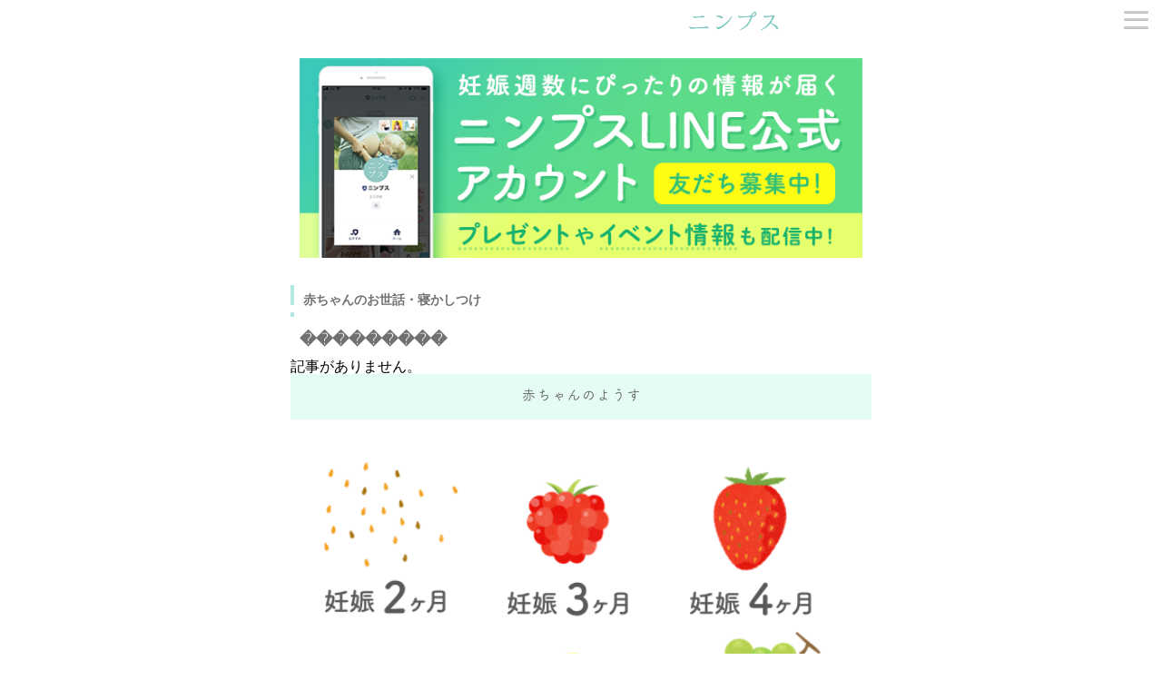

--- FILE ---
content_type: text/html; charset=UTF-8
request_url: https://ninps.com/knowledge/sleep/archives/tag/%EF%BF%BD%EF%BF%BD%EF%BF%BD%EF%BF%BD%EF%BF%BD%EF%BF%BD%EF%BF%BD%EF%BF%BD%EF%BF%BD
body_size: 11529
content:
<!DOCTYPE html>
<html lang="ja">
<head>
<meta charset="utf-8">
<meta name="viewport" content="width=device-width,initial-scale=1.0">
<meta name="google-site-verification" content="LcEgtdAuh44tYHUmMuWOGMg9E81AFzauwOnAqtHYiNc" />
<title>���������｜妊娠・出産・マタニティ情報サイト - ニンプス</title>
<meta name="description" content="赤ちゃんのお世話・寝かしつけ｜���������のアーカイブ一覧です。"/>
<meta name="keywords" content="妊娠,出産,育児休暇,マタニティ,妊婦,産休,もらえるお金,育休,妊娠初期症状,"/>
<meta property="og:title" content="赤ちゃんのお世話・寝かしつけ | ニンプス" />
<meta property="og:type" content="article" />
<meta property="og:description" content="" />
<meta property="og:url" content="http://ninps.com/knowledge/sleep/archives/tag/%EF%BF%BD%EF%BF%BD%EF%BF%BD%EF%BF%BD%EF%BF%BD%EF%BF%BD%EF%BF%BD%EF%BF%BD%EF%BF%BD" />
<meta property="og:site_name" content="ニンプス" />
<meta property="og:locale" content="ja_JP" />
<link href="/favicon.ico" type="image/x-icon" rel="icon"/><link href="/favicon.ico" type="image/x-icon" rel="shortcut icon"/>
<link rel="apple-touch-icon-precomposed" href="http://ninps.com/apple-touch-icon-precomposed.png" /><!-- デバイスサイズ700px以下 -->
<link rel="stylesheet" type="text/css" media="only screen and (max-device-width:700px)" href="/theme/bc_sample/css/smartphone/style.css?v=20200624"/>
<!-- デバイスサイズ701px以上 -->
<link rel="stylesheet" type="text/css" media="screen and (min-device-width:701px)" href="/theme/bc_sample/css/style.css?v=20210618" />
<link rel="stylesheet" type="text/css" href="/theme/bc_sample/css/slicknav/slicknav.css?v=20200221">

<script type="text/javascript" src="/theme/bc_sample/js/jquery-1.11.3.min.js"></script>
<script type="text/javascript" src="/theme/bc_sample/js/jquery.slicknav-1.0.6.min.js"></script>
<script type="text/javascript" src="/theme/bc_sample/js/jquery.bxslider-4.12.min.js"></script>
<link href="https://use.fontawesome.com/releases/v5.0.6/css/all.css" rel="stylesheet">

<script data-ad-client="ca-pub-3783614869300976" async src="https://pagead2.googlesyndication.com/pagead/js/adsbygoogle.js"></script>

<!-- Google Tag Manager -->
<script>(function(w,d,s,l,i){w[l]=w[l]||[];w[l].push({'gtm.start':
new Date().getTime(),event:'gtm.js'});var f=d.getElementsByTagName(s)[0],
j=d.createElement(s),dl=l!='dataLayer'?'&l='+l:'';j.async=true;j.src=
'https://www.googletagmanager.com/gtm.js?id='+i+dl;f.parentNode.insertBefore(j,f);
})(window,document,'script','dataLayer','GTM-T8Q5V4X');</script>
<!-- End Google Tag Manager -->

<style>
mark, ins {
background: transparent;
text-decoration: none;
}
</style>

<script>
$(function(){
$("#MainImage").show();
$("#MainImage").bxSlider({mode:"fade", auto:true});
$("nav").slicknav({label:''});
});
</script>
<link rel="stylesheet" type="text/css" href="/files/theme_configs/config.css"/><!-- /Elements/smartphone/google_analytics.php -->


</head>


<body id="Knowledge">
<!-- Google Tag Manager (noscript) -->
<noscript><iframe src="https://www.googletagmanager.com/ns.html?id=GTM-T8Q5V4X"
height="0" width="0" style="display:none;visibility:hidden"></iframe></noscript>
<!-- End Google Tag Manager (noscript) -->
<div id="Page">

<header  id="header">
  <div id="Logo" class="logo-image"><a href="/" title="ninps"><img src="/files/theme_configs/logo.png" alt="ninps"/></a></div>
<!-- /Elements/smartphone/global_menu.php -->
<nav class="nav_hidden">
<ul class="ul-level-1 nav-menu">
<li class="nav-item menu-content li-level-1"><a href="/" role="menuitem">トップページ</a></li>
<li class="nav-item menu-content li-level-1"><a href="/news/" role="menuitem">プレゼント＆News</a></li>
<li class="nav-item menu-content li-level-1"><a href="/lab/" role="menuitem">ニンプスラボ</a></li>
<li class="nav-item menu-content li-level-1"><a href="/contact/" role="menuitem">お問い合わせ</a></li>
<li class="nav-item menu-content li-level-1"><a href="/ninpsmember" role="menuitem">LINE公式アカウント</a></li>
<li class="nav-item menu-content li-level-1 tag ">
<a href="/tags/妊娠初期症状" role="menuitem">#妊娠初期症状</a>
<a href="/tags/花粉" role="menuitem">#花粉</a>
<a href="/tags/注意したい食材" role="menuitem">#注意したい食材</a>
<a href="/tags/妊娠3ヶ月" role="menuitem">#妊娠3ヶ月</a>
<a href="/tags/妊娠4ヶ月" role="menuitem">#妊娠4ヶ月</a>
<a href="/tags/妊娠中期" role="menuitem">#妊娠中期</a>
<a href="/tags/妊娠後期" role="menuitem">#妊娠後期</a>
<a href="/tags/便秘" role="menuitem">#便秘</a>
<a href="/tags/体重管理" role="menuitem">#体重管理</a>
<a href="/tags/もらえるお金" role="menuitem">#もらえるお金</a>
<a href="/tags/出産準備品" role="menuitem">#出産準備品</a>
<a href="/tags/会陰マッサージ" role="menuitem">#会陰マッサージ</a>
</li>
</ul>
</nav>
</header>


<script>
function shuffleAdarea(container) {
var content = container.find("> *");
var total = content.size();
content.each(function() {
content.eq(Math.floor(Math.random()*total)).prependTo(container);
});
}
$(function() {
shuffleAdarea($("div#adarea"));
$("div#adarea shuffle:eq(0)").css("display", "block");
$("div#adarea shuffle:eq(1)").css("display", "none");
$("div#adarea shuffle:eq(2)").css("display", "none");
});
</script>

<div id="adarea" class="adarea">
  <shuffle><a href="/ninpsmember" ><img class="banner-image" src="/img/banner_ninps_line.png" /></a></shuffle>
</div>

<div id="ContentsBody" class="contents-body clearfix">
    

<p class="category-title">赤ちゃんのお世話・寝かしつけ</p>
<time></time>

<h1>���������</h1>

<p class="no-data">記事がありません。</p>

<!-- /Elements/paginations/simple.php -->




  
</div>

<div class="container_gestational-age">
<!-- 広告エリア -->

  <h2 class="section-title"><img alt="赤ちゃんのようす" src="/img/title_yousu@2x.png" width="128" /></h2>

  <div class="icon_wrapper">
    <a href="/knowledge/baby/archives/2"><img alt="2ヶ月" class="icon_gestational-age" src="/files/uploads/2month.png" /></a>
    <a href="/knowledge/baby/archives/3"><img alt="3ヶ月" class="icon_gestational-age" src="/files/uploads/3month.png" /></a>
    <a href="/knowledge/baby/archives/4"><img alt="4ヶ月" class="icon_gestational-age" src="/files/uploads/4month.png" /></a>
    <a href="/knowledge/baby/archives/5"><img alt="5ヶ月" class="icon_gestational-age" src="/files/uploads/5month.png" /></a>
    <a href="/knowledge/baby/archives/6"><img alt="6ヶ月" class="icon_gestational-age" src="/files/uploads/6month.png" /></a>
    <a href="/knowledge/baby/archives/7"><img alt="7ヶ月" class="icon_gestational-age" src="/files/uploads/7month.png" /></a>
    <a href="/knowledge/baby/archives/8"><img alt="8ヶ月" class="icon_gestational-age" src="/files/uploads/8month.png" /></a>
    <a href="/knowledge/baby/archives/9"><img alt="9ヶ月" class="icon_gestational-age" src="/files/uploads/9month.png" /></a>
    <a href="/knowledge/baby/archives/10"><img alt="10ヶ月" class="icon_gestational-age" src="/files/uploads/10month.png" /></a>
  </div>

</div>


<div class="container_category">
  <h2 class="section-title"><img alt="カテゴリー" src="/img/title_category@2x.png" width="77" /></h2>

  <ul>
  <li class="border-box"><a href="/news/"><img alt="プレゼント＆News" src="/img/thumb_cate_11.png" /> </a>
  <p><a href="/news/">プレゼント＆News</a></p>
  <a href="/news/"> </a></li>

  <li class="border-box"><a href="/knowledge/baby/"><img alt="赤ちゃんとママ" src="/img/thumb_cate_12.png" /> </a>
  <p><a href="/knowledge/baby/">赤ちゃんとママ</a></p>
  <a href="/knowledge/baby/"> </a></li>

  <li class="border-box"><a href="/knowledge/"><img alt="妊娠・出産の基礎知識" src="/img/thumb_cate_1.png" /> </a>
  <p><a href="/knowledge/">妊娠・出産の基礎知識</a></p>
  <a href="/knowledge/"> </a></li>

  <li class="border-box"><a href="/maternitylife/"><img alt="マタニティライフ" src="/img/thumb_cate_10.png" /> </a>
  <p><a href="/maternitylife/">マタニティライフ</a></p>
  <a href="/maternitylife/"> </a></li>

  <li class="border-box"><a href="/workstyle/"><img alt="仕事・保育園・マネ―" src="/img/thumb_cate_4.png" /> </a>
  <p><a href="/workstyle/">仕事・保育園・マネ―</a></p>
  <a href="/workstyle/"> </a></li>

  <li class="border-box"><a href="/item/"><img alt="ベビーグッズ" src="/img/thumb_cate_6.png" /> </a>
  <p><a href="/item/">ベビーグッズ</a></p>
  <a href="/item/"> </a></li>

  <li class="border-box"><a href="/lab/"><img alt="ニンプスラボ" src="/img/thumb_cate_13.png" /> </a>
  <p><a href="/lab/">ニンプスラボ</a></p>
  <a href="/lab/"> </a></li>

  </ul>
</div>

<!-- /Elements/smartphone/widget_area.php -->
<div id="banner_block" class="rover_li">
<div class="slide">
<ul>
<li>
<a href="https://www.lif-er.com/lp/stc/2/?utm_source=ninps&utm_medium=display&utm_campaign=Jnps101Dchs692" target="_blank"><img src="/files/banners/00000018_name.jpg" alt="" /></a>
</li>
</ul>
</div>
<div class="prev"><a href="/#">前へ</a></div>
<div class="next"><a href="/#">次へ</a></div>
</div>
<!-- 広告エリア -->


<!-- /Elements/smartphone/widget_area.php -->
<!--<p>バナーデータがありません。</p>
-->

<!--
<div class="container_news_bottom">
  <ul>  
    <li>
        <img src="/img/thumb_bottom_2.png">
        <div class="news_bottom_contents">
          <a href="http://www.studio-navel.com/">「navel」ネーブル</a>
          <p>マタニティ専門フォトスタジオ 生命を感じるこの身体を記録</p>
        </div>
    </li>
    <li>
        <img src="/img/thumb_bottom_3.png">
        <div class="news_bottom_contents">
          <a href="http://www.tenshinotamago.com/">天使のたまご</a>
          <p>母になる女性のための鍼灸アロママッサージサロン</p>
        </div>
    </li>
  </ul>
</div>
-->

<div class="container_sns_icons">
  <a href="https://www.facebook.com/ninps/"><img src="/img/icon_sns_fb@2x.png" alt="facebook"></a>
  <a href="https://twitter.com/_ninps"><img src="/img/icon_sns_twitter@2x.png" alt="twitter"></a>
 <!-- <a href="https://www.instagram.com/baby365.jp/"><img src="/img/icon_sns_insta@2x.png" alt="instaglam"></a>-->
  <a href="mailto:info@ninps.com"><img src="/img/icon_sns_mail@2x.png" alt="mail"></a>
</div>

</div>




<div id="footer">
  <ul>
    <li><a href="/about/ninps"><i class="fas fa-angle-right"></i><p>このサイトについて</p></a></li>
    <li><a href="/contact/"><i class="fas fa-angle-right"></i><p>お問い合わせ</p></a></li>
    <li><a href="https://solve-media.com/privacy/"target="_blank"><i class="fas fa-angle-right"></i><p>プライバシーポリシー</p></a></li>
    <li><a href="/about/copyright"><i class="fas fa-angle-right"></i><p>免責事項・著作権</p></a></li>
    <li><a href="https://solve-media.com/"target="_blank"><i class="fas fa-angle-right"></i><p>運営会社</p></a></li>
    <li><a href="/about/advertise"><i class="fas fa-angle-right"></i><p>広告掲載について</p></a></li>
  </ul>
<p class="copyright"> Copyright © Solve Media Inc. All Rights Reserved.</p>
</div></body>
</html>


--- FILE ---
content_type: text/html; charset=utf-8
request_url: https://www.google.com/recaptcha/api2/aframe
body_size: 247
content:
<!DOCTYPE HTML><html><head><meta http-equiv="content-type" content="text/html; charset=UTF-8"></head><body><script nonce="daI7VTxORonk1kM8ciH_hA">/** Anti-fraud and anti-abuse applications only. See google.com/recaptcha */ try{var clients={'sodar':'https://pagead2.googlesyndication.com/pagead/sodar?'};window.addEventListener("message",function(a){try{if(a.source===window.parent){var b=JSON.parse(a.data);var c=clients[b['id']];if(c){var d=document.createElement('img');d.src=c+b['params']+'&rc='+(localStorage.getItem("rc::a")?sessionStorage.getItem("rc::b"):"");window.document.body.appendChild(d);sessionStorage.setItem("rc::e",parseInt(sessionStorage.getItem("rc::e")||0)+1);localStorage.setItem("rc::h",'1769783066067');}}}catch(b){}});window.parent.postMessage("_grecaptcha_ready", "*");}catch(b){}</script></body></html>

--- FILE ---
content_type: text/css
request_url: https://ninps.com/theme/bc_sample/css/style.css?v=20210618
body_size: 18037
content:
@charset "UTF-8";
/**
 * メインスタイルシート（スマホ用）
 * 呼出箇所：全てのページ
 */

/* import
----------------------------------------------- */

@import "../editor.css";


/*       add         */


html, body, div, span, object, iframe,
h1, h2, h3, h4, h5, h6, p, blockquote, pre,
abbr, address, cite, code,
del, dfn, em, img, ins, kbd, q, samp,
small, strong, sub, sup, var,
b, i,
dl, dt, dd, ol, ul, li,
fieldset, form, label, legend,
table, caption, tbody, tfoot, thead, tr, th, td,
article, aside, canvas, details, figcaption, figure,
footer, header, hgroup, menu, nav, section, summary,
time, mark, audio, video {
    margin:0;
    padding:0;
    border:0;
    outline:0;
    font-size:100%;
    vertical-align:baseline;
    background:transparent;
    margin: 0 auto;
    list-style: none;
}
body {
    line-height:1;
}
article,aside,details,figcaption,figure,
footer,header,hgroup,menu,nav,section {
    display:block;
}
nav ul {
    list-style:none;
}
blockquote, q {
    quotes:none;
}
blockquote:before, blockquote:after,
q:before, q:after {
    content:'';
    content:none;
}
a {
    margin:0;
    padding:0;
    font-size:100%;
    vertical-align:baseline;
    background:transparent;
    text-decoration: none;
}
/* change colours to suit your needs */
ins {
    background-color:#ff9;
    color:#000;
    text-decoration:none;
}
/* change colours to suit your needs */
mark {
    background-color:#ff9;
    color:#000;
    font-style:italic;
    font-weight:bold;
}
del {
    text-decoration: line-through;
}
abbr[title], dfn[title] {
    border-bottom:1px dotted;
    cursor:help;
}
table {
    border-collapse:collapse;
    border-spacing:0;
}
/* change border colour to suit your needs */
hr {
    display:block;
    height:1px;
    border:0;
    border-top:1px solid #cccccc;
    margin:1em 0;
    padding:0;
}
input, select {
    vertical-align:middle;
}

.clearfix {
  content: "";
  display: block;
//  clear: both;
}

.back-container {
  width: 100%;
  height: auto;
}

  body {
    font-family: 'Hiragino Kaku Gothic Pro','ヒラギノ角ゴ Pro W3','メイリオ',Meiryo,'ＭＳ Ｐゴシック',sans-serif;
    width: auto;
    height: auto;
}

/* h1 {
    font-size: 16px;
    color: #707070;
    line-height: 46px;
    padding: 0 0.5em;
    border-left: solid 4px #b3e7e1;
    font-weight: bold;
}*/

h1 {
  font-size: 18px;
  color: #707070;
  line-height: 24px;
  padding: 10px 0;
  margin: 0px 10px;
}

h2 {
    font-size: 17px;
    color: #707070;
    line-height: 22px;
    padding: 10px 0.5em;
    border-left: solid 4px #b3e7e1;
    font-weight: bold;
}

h2 span {
  font-size: 8px;
  line-height: 1px;
  margin-top: 17px;
  display:  inline-block;
}

h3 {
    font-size: 18px;
    color: #707070;
    line-height: 24px;
    padding: 10px;
//    border-left: solid 4px #b3e7e1;
}

.contents-body a{
    font-size: 16px;
    color: #58c1b7;
}

.contents-body .category-title{
  font-size: 14px;
  color: #707070;
  line-height: 12px;
  padding: 10px 0 0 10px;
  border-left: solid 4px #b3e7e1;
  font-weight: bold;
}

.contents-body time {
  font-size: 8px;
  line-height: 15px;
  padding-left: 10px;
  padding-top: 5px;
  display:  inline-block;
  border-left: solid 4px #b3e7e1;
}



.blog-description{
    font-size: 12px;
    line-height: 18px;
    margin: 10px;
    color: #707070;
}



.eye-catch {
  text-align: center;
}


.eyecatch-list li {
    width: 48%;
    margin: 3px;
    float: left;
    font-size: 9px;
}

.eyecatch-list li p{
    margin: 10px 0;
}

.eyecatch-list li img{
    width: 100%;
}

.category-list {
  margin:16px;
}

.category-list li {
  display:  inline;
  line-height: 25px;
}

.meta {
  display: none;
}

.adarea {
  margin: 10px;
}

.contents-body article {
  width: 98%;
  margin: 3px;
  margin-bottom: 20px;
  float: left;
  font-size: 9px;
}
//.contents-body p {
//  width: 98%;
//  margin: 3px;
//  float: left;
//  font-size: 10px;
//}
.pagination {
  text-align: center;
  margin: 10px;
}

.contents-body article img{
  width: 100%;
  object-fit: cover;
}

.contents-body p img{
  width: 100%;
}

.contents-navi {
  text-align: center;
  margin-bottom: 30px;
  margin-left: 10px;
  margin-right: 10px;
}

.contents-navi a {
  display:inline-block;
  color:#67cebf;
  text-align: left;
  width: 40%;
  overflow:  hidden;
  /* margin: 10px 0  10px 10px; */
  /* height: 18px; */
  text-overflow: ellipsis;
  white-space: nowrap;
}

//.contents-body ul li{
//  width: 48%;
//  float: left;
//}

.contents-body #blog_desc{
  width: 48%;
  height: 170px;
}

.contents-body #blog_desc a{
  font-size: 13px;
  color : #707070;
}

.contents-body article dt{
  width: 25%;
  float: left;
}

.contents-body article dt img{
  height: 100%;
}

.contents-body #writer dd{
  margin-left: 100px;
  font-size: 9px;
  line-height: 15px;
}

.contents-body #post-detail{
  width: 100%;
  margin: 3px;
  font-size: 9px;
}

#post-detail h3 {
  font-size: 15px;
  color: #707070;
  line-height: 24px;
  padding: 10px 0;
  margin: 0px 10px;
}

#post-detail h4 {
  font-size: 16px;
  color: #707070;
  line-height:22px;
  margin: 10px;
}

#post-detail p {
  color: #6d6d6d;
  text-align: left;
  font-size: 16px;
  line-height: 24px;
  margin: 0px 15px;
}

#post-detail div p {
  color: #6d6d6d;
  text-align: left;
  font-size: 12px;
  line-height: 20px;
  margin: 0px 15px;
}

#post-detail div h4 {
    font-size: 14px;
    color: #707070;
    line-height: 22px;
    margin: 10px;
}

#post-detail p img{
  margin: 0px;
}

#post-detail a {
  font-size: 16px;
  line-height: 24px;
  color: #0fbaa4;
  text-decoration:underline;
}

#post-detail ul {
  margin: 20px;
}

#post-detail li {
  list-style-type: disc;
  font-size: 16px;
  color: #707070;
  line-height:22px;
  margin: 10px;
}

#ContentsBodyl h3 {
  font-size: 18px;
  color: #707070;
  line-height: 24px;
  padding: 10px 0;
  margin: 0px 10px;
}

#ContentsBody h4 {
  font-size: 16px;
  color: #707070;
  line-height:22px;
  margin: 10px;
}

#ContentsBody .about-text {
  margin:0 10px;
}

#ContentsBody .about-text h3{
  font-size:16px;
  margin: 40px 0 0 0;
  padding:  0;
}

#ContentsBody .about-text span {
  color:#656565;
  font-size:16px;
}

#ContentsBody .about-text p{
  margin-top: 20px;
  color: #6d6d6d;
  text-align: left;
  font-size: 14px;
  line-height: 22px;
}

#blog_desc h4 {
  font-size: 13px;
  font-weight: normal;
  color: #707070;
  line-height:20px;
  margin:  0;
  margin-top: 6px;
}

#blog_desc span {
  font-size: 10px;
  color: #fff;
  display: inline-block;
  background-color: #3ec7b8;
  padding: 4px;
  margin-top: 4px;
}

#banner_block .prev {
  display: none;
}
#banner_block .next {
  display: none;
}
#banner_block {
  margin:20px 0;
}

#banner_block img {
  width:100%;
}

#header {
  width: 100%;
  height: 53px;
  margin-top: -53px;
//  box-shadow: 0 1px 1px 0 rgba(190,190,190,0.5);
  /*--追加 ↓--*/
  position: fixed;
  top: 48px;
  background-color: #fff;
  z-index: 1000;
}

.nav_hidden {
  display: none;
}

.logo-image {
  display: inline-block;
  margin: 0 auto;
  /*--追加 ↓--*/
  position: absolute;
  top: 28%;
  left: 34%;
}

.logo-image img {
  width: 106px;
}

.header_menu {
   width: 28px;
   position: absolute;
   right: 10px;
   margin-top: 15px;
  }

.header_left{
    margin-top: 12px;
    margin-left: 10px;
    display: inline-block;
}

.header_icon {
    display: inline-block;
    width: 35px;
    margin-right: -6px;
  }

/*.detail{
  color: #6d6d6d;
  text-align: left;
  font-size: 14px;
  line-height: 22px;
  margin: 0px 10px;
}*/

.text {
  color: #6d6d6d;
  text-align: center;
  font-size: 14px;
  line-height: 25px;
  margin: 17px 0;
}

.pickup {
  width: 100%;
  height: 900px;
  margin: 0 auto;
  color: #ffffff;
  overflow: hidden;
}

.pickup-box {
  display: block;
  width: 100%;
  height: 225px;
  margin: 0 auto;
  position: relative;
  color: #ffffff;
  overflow: hidden;
}

.pickup-img {
  width: 100%;
  height: 225px;
  object-fit: cover;
}

.pickup-text {
  box-sizing: border-box;
  width: 85%;
  font-size: 16px;
  line-height: 21px;
  padding: 17px 15px 17px 15px;
  text-align: left;
  background-color: rgba(0,0,0,0.8);
  position: absolute;
  bottom: 0;
  color: #ffffff;
}

.pickup-text::after {
  content: '';
  position: absolute;
  right: 8px;
  display: inline-block;
  width: 50px;
  height: 50px;
  background-image: url(/img/icon_new.png);
  background-repeat: no-repeat;
  background-size: contain;
}

.news_more {
  display: block;
  font-size: 11px;
  margin: 30px auto 30px auto;
  text-decoration: underline;
  color: #6e6f72;
  text-align: center;
}

.banner-image {
  display: block;
  height: auto;
  width: 100%;
  margin: 0 auto;
  margin-top: 20px;
  margin-bottom: 30px;
}


.info-container {
  padding: 0 20px;
}

.orange-container {
  padding: 0 20px;
  background-color: #FFEBD7;
}

.news {
  width: 100%;
  height: auto;
  margin: 0 auto;
  margin-bottom: 24px;
}

.section-title {
  height: 50px;
  color: #333333;
  line-height: 50px;
  text-align: center;
  margin-bottom: 23px;
  background-color: #e5fbf6;
  border: 0px;
  padding: 0px;
}

.news-item {
  padding: 10px;
  border-bottom: 1px dashed #adacac;
  position: relative;
}

.news li:nth-of-type(1) {
  border-top: 1px dashed #adacac;
}


.news-img {
  display: inline-block;
  width: 51px;
  height: 51px;
  background-size: cover;
  margin-top: 9px;
  margin-right: 10.5px;
}

.news-text {
  display: block;
  height: auto;
  width: 90%;
  color: #6e6f72;
  font-size: 14px;
  line-height: 2.2em;
  text-decoration: underline;
}

.top-datetime {
  height: 18px;
  width: 54px;
  color: #C0C0C0;
  font-family: Arial;
  font-size: 12px;
  line-height: 18px;
  position: absolute;
  left: 61px;
  bottom: 6px;
}

.img_moon {
  width: 74px;
  margin-left: 20px ;
}

.text_moon {
  display: block;
  width: 50%;
  float: right;
  border-bottom: solid 1px #6e6f72;
  padding: 0 0 10px 0;
  font-size: 14px;
  color: #6e6f72;
  line-height: 1.5em;
  position: absolute;
  top: 50%;
  left: 45%;
  transform: translateY(-50%);
}


.container_moon {
  margin: 20px;
  position: relative;
}

.container_moon dt {
  display: block;
  width: 50%;
  float: right;
  font-size: 0.8em;
  color: #6e6f72;
  position:  absolute;
  top: 0;
  left: 45%;
}

.container_gestational-age {
  width: 100%;
  clear: both;
}

.icon_gestational-age {
  width: 31.5%;
}

.container_category {
  clear: both;
}

.container_category ul {
    color: #444453;
    margin-top:  -23px;
  }

.container_category li {
  width: 100%;
  border-bottom: 1px dashed #adacac;
  position: relative;
  height: 64px;
}

/*.container_category li:first-child,
.container_category li:nth-child(2){
  border-top: 1px dashed #adacac;
  height: 49px;
} */

.container_category li:nth-child(12){
  margin-bottom: 23px;
}

.container_category li img {
  display: inline-block;
  width: 64px;
  margin-right: 20px;
  z-index: 5;
  margin-top: -1px;
}

.container_category li p {
  display: inline-block;
  margin: auto;
  font-size: 16px;
  line-height: 16px;
  position: absolute;
  top: 50%;
  transform: translateY(-50%);
}

.container_category li a {
  color: #6e6f72;
}

.category_list li:first-child {
    border-top:1px solid #666;
}

.border-box {
  -webkit-box-sizing: border-box;
     -moz-box-sizing: border-box;
       -o-box-sizing: border-box;
      -ms-box-sizing: border-box;
          box-sizing: border-box;
          height: 50px;
}



.icon_wrapper {
  padding: 0 7px;
}

.article_thumbnail {
  width: 100%;
  height: 100px;
  object-fit: cover;
}


.container_news_bottom {
  /* border-top: 1px dashed #adacac; */
  /* border-bottom: 1px dashed #adacac; */
  margin-top: 30px;
  padding: 20px;
}

.container_news_bottom li {
  margin-top: 15px;
}

.news_bottom_contents {
  display: inline-block;
  width: 80%;
}

.container_news_bottom img {
  display: inline-block;
  width: 38px;
  background-size: cover;
  margin-right: 10.5px;
    /*--追加 ↓--
  margin-bottom: 25px;*/
}

.container_news_bottom p {
  display: inline-block;
  height: 33px;
  width: auto;
  color: #6D6D6D;
  font-size: 12px;
  line-height: 16px;
  padding-top: 9px;
}

.container_news_bottom a {
  font-size: 14px;
  color: #67cebf;
  text-decoration: underline;
}

.container_sns_icons {
  text-align: center;
  margin-top: 20px;
  margin-bottom: 30px;
}

.container_sns_icons img {
  width: 29px;
}



.row-table-01 {
  margin:10px;
  margin-top:30px;
}


.row-table-01 .col-head  {
  font-size:16px;
  color:#6e6f72;
  margin-bottom:5px;
  margin-top: 20px;
}

.row-table-01 label {
  font-size:16px;
  color:#6e6f72;
  margin-bottom:5px;
  margin-top: 10px;
}

.mail-before-attachment .mail-after-attachment{
  font-size:16px;
  color:#6e6f72;
  margin-right:8px;
  margin-left:8px;
}

#FieldMessageEmail1 .mail-before-attachment {
  margin-left:0px;
}


.mail-description  {
  font-size: 12px;
  color: #707070;
  margin-left:10px;
}

.mail-form h4 {
  font-size: 16px;
  color: #707070;
}


input,textarea {
  outline: none;
  height: 2em;
  background-color:#ECF0F3;
  border: 1px solid #C4D0DA;
  -webkit-border-radius: 3px;
  -moz-border-radius: 3px;
  border-radius: 3px;
  margin-top:5px;
}

.row-table-01 .required {
  display:inline-block;
  font-size:0.6em;
  color: #F14448;
  margin-left:8px;
}

.row-table-01 .normal {
  display:inline-block;
  font-size:0.6em;
  color: #96ACBE;
  margin-left:8px;
}

.text_box p {
    font-size: 14px;
    color: #707070;
    line-height: 21px;
    padding: 0 0.5em;
}

.col-input  {
  font-size:12px;
}

.btn-gray {
  height:3em;
  background-color:#909a99;
  color:#fff;
  border:none;
}

.btn-orange {
  height:3em;
  background-color:#f88a49;
  color:#fff;
  border:none;
}

.submit {
  text-align:center;
  margin-top:30px;
  margin-bottom:60px;
}


.checkbox01-input{
  display: none;
}
.checkbox01-parts{
  /* padding-top: 0px; */
  padding-left: 18px;
  position:relative;
  margin-right: 20px;
  font-size:  14px;
  color:  #707070;
}
.checkbox01-parts::before{
  content: "";
  display: block;
  position: absolute;
  top: 0;
  left: 0;
  width: 11px;
  height: 11px;
  border: 1px solid #999;
  border-radius: 2px;
}
.checkbox01-input:checked + .checkbox01-parts{
  color: #3ec7b8;
}
.checkbox01-input:checked + .checkbox01-parts::after{
  content: "";
  display: block;
  position: absolute;
  top: 0px;
  left: 5px;
  width: 4px;
  height: 8px;
  transform: rotate(40deg);
  border-bottom: 2px solid #3ec7b8;
  border-right: 2px solid #3ec7b8;
}


#footer {
  width: auto;
  font-size: 12px;
  color: #67cebf;
}


#footer li {
  height: 35px;
  background-color: #e7f7f5;
  border-bottom: 1px solid #67cebf;
  padding-left: 10px;
}

#footer li:nth-of-type(1) {
  border-top: 1px solid #67cebf;
}

#footer li p{
  display: inline-block;
  margin-left: 10px;
  line-height: 35px;
}

#footer a {
  font-size: 14px;
  color: #67cebf;
}

#footer .copyright {
  padding: 15px 10px 10px 10px;
  text-align: center;
  display: block;
  background-color: #67cebf;
  color: #fff;
  font-size: 12px;
}

.inline-block-img-solid {
    display: inline-block;
    width: 27%;
    margin-left: 13px;
    float: left;
}
.inline-block-img-solid img{
    border: 0.5px solid grey;
    border-top: 1px solid grey;
    border-left: 1px solid grey;
    height: 66px
}

.inline-block-text {
    display: inline-block;
    width: 62%;
    margin: 10px 0px 0px 12px;
    line-height: 70px;
    color: #707070;
}

.inline-block-text a{
    display: inline-block;
    color: #707070 !important;
    text-decoration: none !important;
    line-height: 23px;
}

.post-body p {
  color: #6d6d6d;
  text-align: left;
  font-size: 16px;
  line-height: 24px;
  margin: 0px 15px;
}

#Page {
    max-width: 640px;
}

.supervision {
    margin-top: 1em;
}

.supervision img {
    width: 15% !important;
    float: left;
    margin-left: 20px;
    margin-right: 20px;
    border-radius: 20px;
    -webkit-border-radius: 20px;
    -moz-border-radius: 20px;
}

.supervision .name {
    font-size: 14px;
    padding: 0 0 6px  20px;
    margin-bottom: 0px;
    color: #58c6ac;
    font-weight: bold;
}
.supervision .jobtitle {
    width: 75%;
    font-size: 11px;
    padding: 0px 10px 10px 20px;
    line-height: 1.3em;
    
}
.supervision .profile {
    font-size: 11px;
    padding: 10px 10px 20px 10px;
    line-height: 1.3em;
}

#ExpectingDate {
    font-size: 16px;
    margin: 10px;
    color: #58c6ac;
    font-weight: bold;
}
.ggmap {
    position: relative;
    padding-bottom: 56.25%;
    padding-top: 30px;
    height: 0;
    overflow: hidden;
}
 
.ggmap iframe,
.ggmap object,
.ggmap embed {
    position: absolute;
    top: 0;
    left: 0;
    width: 100%;
    height: 100%;
}

.movie-wrap {
	position: relative;
	padding-bottom: 56.25%;
	height: 0;
	overflow: hidden;
}

.movie-wrap iframe {
	position: absolute;
	top: 0;
	left: 0;
	width: 100%;
	height: 100%;
}
#Crumbs {
    padding: 15px;
    font-size: 14px;
    line-height: initial;
}
#Crumbs a{
    font-size: 14px;
}

--- FILE ---
content_type: text/css
request_url: https://ninps.com/theme/bc_sample/css/slicknav/slicknav.css?v=20200221
body_size: 2788
content:
/*!
 * SlickNav Responsive Mobile Menu v1.0.3
 * (c) 2015 Josh Cope
 * licensed under MIT
 */
.slicknav_btn {
	position: relative;
	display: block;
	vertical-align: middle;
	float: right;
	padding: 0.438em 0.625em 0.438em 0.625em;
	line-height: 1.125em;
	cursor: pointer; }
.slicknav_btn .slicknav_icon-bar + .slicknav_icon-bar {
	margin-top: 0.4em; }

.slicknav_menu {
	*zoom: 1; }
.slicknav_menu .slicknav_menutxt {
	display: block;
	line-height: 1.188em;
	float: left; }
.slicknav_menu .slicknav_icon {
	float: left;
	margin: 0.188em 0 0 0.438em; }
.slicknav_menu .slicknav_no-text {
	margin: 0; }
.slicknav_menu .slicknav_icon-bar {
	display: block;
	width: 1.7em;
    height: 0.125em;
	-webkit-border-radius: 1px;
	-moz-border-radius: 1px;
	border-radius: 1px;
	-webkit-box-shadow: 0 1px 0 rgba(0, 0, 0, 0.25);
	-moz-box-shadow: 0 1px 0 rgba(0, 0, 0, 0.25);
	box-shadow: 0 1px 0 rgba(0, 0, 0, 0.25); }
.slicknav_menu:before {
	content: " ";
	display: table; }
.slicknav_menu:after {
	content: " ";
	display: table;
	clear: both; }

.slicknav_nav {
	clear: both; }
.slicknav_nav ul {
	display: block; }
.slicknav_nav li {
	display: block; 
}
.slicknav_nav .slicknav_arrow {
	font-size: 0.8em;
	margin: 0 0 0 0.4em; }
.slicknav_nav .slicknav_item {
	cursor: pointer; }
.slicknav_nav .slicknav_item a {
	display: inline; }
.slicknav_nav .slicknav_row {
	display: block; }
.slicknav_nav a {
	display: block; }
.slicknav_nav .slicknav_parent-link a {
	display: inline; }

.slicknav_brand {
	float: left; }

.slicknav_menu {
	font-size: 16px;
	box-sizing: border-box;
	background: #fff;
	padding: 0; }
.slicknav_menu * {
	box-sizing: border-box; }
.slicknav_menu .slicknav_menutxt {
	color: #fff; }
.slicknav_menu .slicknav_icon-bar {
	background-color: #CCC; }

.slicknav_btn {
	margin: 5px 5px 6px;
	text-decoration: none;
	background-color: #fff; 
	z-index: 10000;
}

.slicknav_nav {
	color: #fff;
	margin: 0;
	padding: 0;
	font-size: 14px;
	font-weight: bold;
	list-style: none;
	overflow: hidden; 
	background-color: #fff;
	}
.slicknav_nav ul {
	list-style: none;
	overflow: hidden;
	width: 80%;
	margin-left: 20%; 
	padding-top: 10px;
	background-color: #b3e7e1;
	}
.slicknav_nav .slicknav_row {
	padding: 5px 10px;
	margin: 2px 5px; }
.slicknav_nav .slicknav_row:hover {
	background: #b3e7e1;
	color: #fff; }
.slicknav_nav a {
	padding: 15px 20px;
	margin: 0;
	text-decoration: none;
	color: #696969; }
.nav-menu .tag{
	margin-top: 23px;
}
.nav-menu .tag a {
	float: left; 
	padding: 2px 0px 13px 15px;
	font-size: 14px;
}
.slicknav_nav a:hover {
	background: #b3e7e1; }
.slicknav_nav .slicknav_txtnode {
	margin-left: 15px; }
.slicknav_nav .slicknav_item a {
	padding: 0;
	margin: 0; }
.slicknav_nav .slicknav_parent-link a {
	padding: 0;
	margin: 0; }

.slicknav_brand {
	color: #fff;
	font-size: 18px;
	line-height: 30px;
	padding: 7px 12px;
	height: 44px; }
